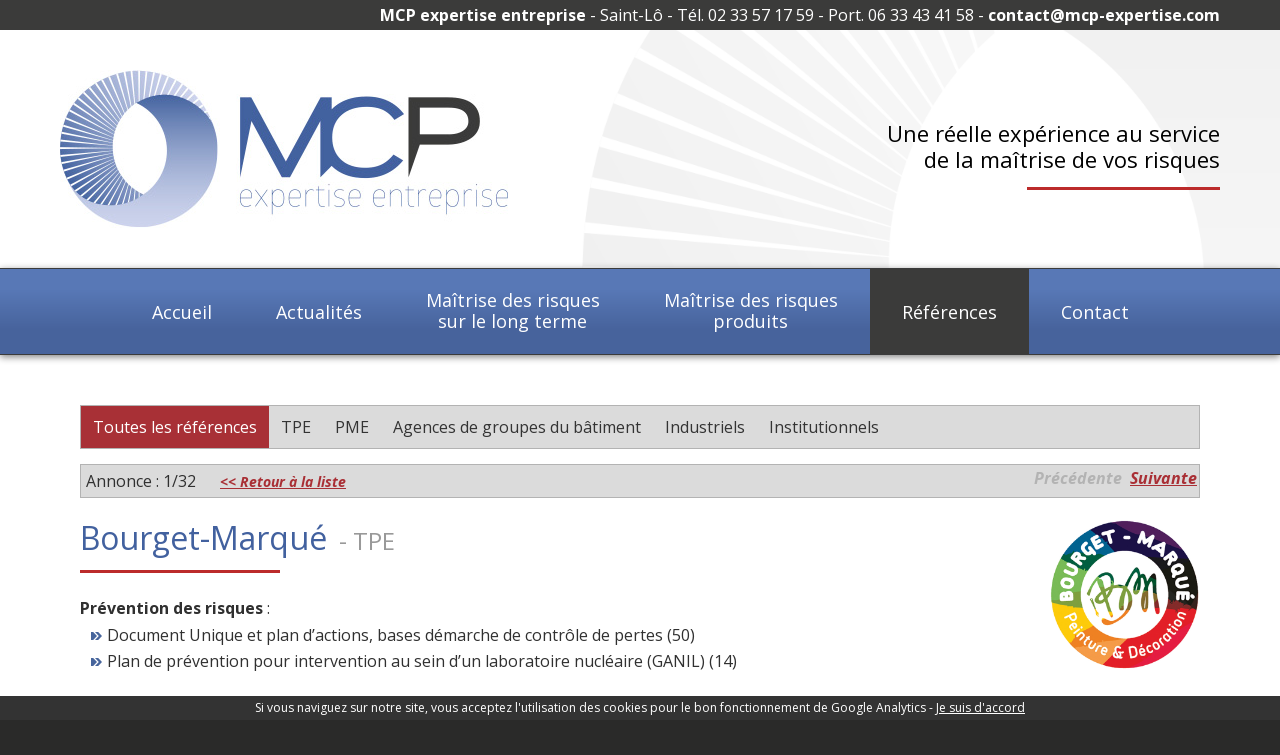

--- FILE ---
content_type: text/html; charset=ISO-8859-1
request_url: http://www.mcp-expertise.com/references-maitrise-des-risques/bourget-marque/1?pcsd=0_0_0_all
body_size: 3936
content:
<!DOCTYPE html PUBLIC "-//W3C//DTD XHTML 1.0 Transitional//EN" "http://www.w3.org/TR/xhtml1/DTD/xhtml1-transitional.dtd">
<html xmlns="http://www.w3.org/1999/xhtml">
<head>
<title>Bourget-Marqu&eacute; - MCP expertise entreprise - Ma&icirc;trise des risques</title>
<meta name="description" content="MCP expertise entreprise est une soci&eacute;t&eacute; sp&eacute;cialis&eacute;e dans la ma&icirc;trise et le contr&ocirc;le de pertes. MCP intervient au sein des TPE-PME du b&acirc;timent, de l’industrie m&eacute;tallurgique, du tertiaire et des collectivit&eacute;s territoriales de taille moyenne." />
<meta name="keywords" content="mcp, expertise, entreprise, flam&amp;or, conseil, risques, pr&eacute;ventions, ma&icirc;trise, iprp, assistance, couverture, m&eacute;tallique, saint-l&ocirc;, manche, normandie, cotentin, certification produit, risques professionnels" />
<meta http-equiv="Content-Type" content="text/html; charset=iso-8859-1" />
<meta name="viewport" content="width=device-width,initial-scale=1, maximum-scale=1">
<link rel="icon" href="favicon.ico" type="image/ico" />
<link rel="SHORTCUT ICON" href="favicon.ico" />
<link href="https://fonts.googleapis.com/css?family=Open+Sans:400,400i,700,700i" rel="stylesheet">
<base href="http://www.mcp-expertise.com/" /><link href="s__1510904477.css" rel="stylesheet" type="text/css" />
<link rel="stylesheet" href="slicknav/slicknav.css" />
<link type="text/css" media="screen" rel="stylesheet" href="colorbox/colorbox.css" />
<link href="royalslider/royalslider.css" rel="stylesheet">
<link href="royalslider/default/rs-default.css" rel="stylesheet">
<link rel="stylesheet" type="text/css" href="src/css/ilightbox.css"/>
<script type="text/javascript" src="src/js/jquery.1.8.min.js"></script>
<script src="royalslider/jquery.royalslider.min.js"></script>
<script type="text/javascript" src="src/js/jquery.requestAnimationFrame.js"></script>
<script type="text/javascript" src="src/js/jquery.mousewheel.js"></script>
<script type="text/javascript" src="src/js/ilightbox.packed.js"></script>
<script type="text/javascript" src="colorbox/jquery.colorbox.js"></script>
<script type="text/javascript">
$(document).ready(function(){
	$("a[rel='lightbox']").colorbox({maxWidth:'90%', maxHeight:'95%'});
});
</script>
<script src="slicknav/jquery.slicknav.min.js"></script>
<script>
function linkselector (frmObj,lien){frmObj.action=lien;frmObj.submit();}
function show ( divId , plusId ) {
        if(document.getElementById)
        {
            e = document.getElementById(divId);

            if (e.style.display=="none")
            {
                document.getElementById( plusId ).innerHTML = '<img src="i/puce_moins.gif" width="10" height="16" border="0">';
                e.style.display="";
            }
            else
            {
                document.getElementById( plusId ).innerHTML = '<img src="i/puce_plus.gif" width="10" height="16" border="0">';
                e.style.display="none";
            }
        }
}
</script>

<!-- Google tag (gtag.js) -->
<script async src="https://www.googletagmanager.com/gtag/js?id=G-EBY2EEW940"></script>
<script>
  window.dataLayer = window.dataLayer || [];
  function gtag(){dataLayer.push(arguments);}
  gtag('js', new Date());

  gtag('config', 'G-EBY2EEW940', { 'anonymize_ip': true });
</script></head>
<body class="page-references fr " bgcolor="#737373" leftmargin="0" topmargin="0" marginwidth="0" marginheight="0">
<ul id="menu"><li><a href="/" style="text-align:left;" class="lienmenum">Accueil</a></li><li><a href="actualites-experts-des-risques.php" style="text-align:left;" class="lienmenum">Actualit&eacute;s</a></li><li><a href="maitrise-des-risques-long-terme.php" style="text-align:left;" class="lienmenum">Ma&icirc;trise des risques sur le long terme</a></li><li><a href="maitrise-des-risques-produits.php" style="text-align:left;" class="lienmenum">Ma&icirc;trise des risques produits</a></li><li><a href="references.php" style="text-align:left;" class="lienmenums">R&eacute;f&eacute;rences</a></li><li><a href="contactez-mcp-expertise-entreprise-anciennement-flam-et-or-conseil.php" style="text-align:left;" class="lienmenum">Contact</a></li></ul>
<div class="wrapper-header-top">
    <div class="header-top">
        <strong>MCP expertise entreprise</strong>  - Saint-L&ocirc; - T&eacute;l. 02 33 57 17 59 - Port. 06 33 43 41 58 - <a href="&#109;&#97;&#105;&#108;&#116;&#111;&#58;&#99;&#111;&#110;&#116;&#97;&#99;&#116;&#64;&#109;&#99;&#112;&#45;&#101;&#120;&#112;&#101;&#114;&#116;&#105;&#115;&#101;&#46;&#99;&#111;&#109;" class="lien">&#99;&#111;&#110;&#116;&#97;&#99;&#116;&#64;&#109;&#99;&#112;&#45;&#101;&#120;&#112;&#101;&#114;&#116;&#105;&#115;&#101;&#46;&#99;&#111;&#109;</a>
    </div>
</div>

<div class="wrapper-bandeau-responsive">
    <div class="bandeau-responsive">
      
        	<a href="http://www.mcp-expertise.com" class="logo" title="MCP expertise entreprise - Ma&icirc;trise des risques" class="logo-responsive">
                <img src="i/logo.jpg" srcset="i/logo-2x.jpg 2x" alt="MCP expertise entreprise - Ma&icirc;trise des risques" width="448" height="158" border="0" />
            </a>

            <h2 class="slogan">Une r&eacute;elle exp&eacute;rience au service<br />de la ma&icirc;trise de vos risques</h2>

    </div>



</div>

<div id="menu-desktop"><ul><li class="page-index"><a href="/" class="">Accueil</a></li><li class="page-actualites"><a href="actualites-experts-des-risques.php" class="">Actualit&eacute;s</a></li><li class="page-risques-long-terme"><a href="maitrise-des-risques-long-terme.php" class=" double">Ma&icirc;trise des risques<br />sur le long terme</a></li><li class="page-risques-produits"><a href="maitrise-des-risques-produits.php" class=" double">Ma&icirc;trise des risques<br />produits</a></li><li class="page-references"><a href="references.php" class="selected">R&eacute;f&eacute;rences</a></li><li class="page-contact"><a href="contactez-mcp-expertise-entreprise-anciennement-flam-et-or-conseil.php" class="">Contact</a></li></ul></div>


<div class="contenu-wrapper">
        <div class="boxed padding"><div class="filtrages"><div class="filtrage_categorie"><a href="references.php?pcsd=0_0_0_all" class="liensousmenus">Toutes les r&eacute;f&eacuterences</a></div><div class="filtrage_categorie"><a href="references.php?pcsd=0_0_0_1" class="liensousmenu">TPE</a></div><div class="filtrage_categorie"><a href="references.php?pcsd=0_0_0_2" class="liensousmenu">PME</a></div><div class="filtrage_categorie"><a href="references.php?pcsd=0_0_0_3" class="liensousmenu">Agences de groupes du b&acirc;timent</a></div><div class="filtrage_categorie"><a href="references.php?pcsd=0_0_0_4" class="liensousmenu">Industriels</a></div><div class="filtrage_categorie"><a href="references.php?pcsd=0_0_0_5" class="liensousmenu">Institutionnels</a></div><div style="clear:both;"></div></div><div class="pagination"><div style="float:left;text-align:left;"><table border="0" cellpadding="0" cellspacing="3"><tr><td>Annonce : 1/32&nbsp;&nbsp;&nbsp;&nbsp;&nbsp;&nbsp;<a href="references.php?pcsd=0_0_0_all" class="lienpetit">&lt;&lt; Retour &agrave; la liste</a></td></tr></table></div><div style="float:right"><span class="pagination_inactif">Pr&eacute;c&eacute;dente</span>&nbsp;&nbsp;<a href="references-maitrise-des-risques/corbet/5?pcsd=1_0_0_all" class="lien">Suivante</a></div></div><div style="clear:both;"></div><br>
		<div class="detail-logo"><img src="_photos/bourget-marque__3.jpg" width="1000" height="1000"" /></div><h1>Bourget-Marqu&eacute;<span class="detail_categorie"> &nbsp;-&nbsp;TPE</span></h1><div class="sep_h1">&nbsp;</div><div class="detail_texte"><strong>Pr&eacute;vention des risques</strong> :<br />
<ul class="puce"><li>Document Unique et plan d’actions, bases d&eacute;marche de contr&ocirc;le de pertes (50)</li><li>Plan de pr&eacute;vention pour intervention au sein d’un laboratoire nucl&eacute;aire (GANIL) (14)</li></ul></div>
		
		<div class="dessous"></div><div class="clear"></div></div><div style="clear:both;"></div>
</div>

<div class="bandeau-contact"><div>Choisir MCP expertise entreprise, c&rsquo;est l&rsquo;assurance de b&eacute;n&eacute;ficier
<br />d&rsquo;un service personnalis&eacute; et cela au quotidien</div><a href="contactez-mcp-expertise-entreprise-anciennement-flam-et-or-conseil.php" class="bouton">Contactez-nous</a></div>
<div class="wrapper-footer">
        <div class="footer">

            
            <div class="footer-1">
                   <a href="http://www.mcp-expertise.com" title="MCP expertise entreprise">
                        <img src="i/logofooter.png" srcset="i/logofooter-2x.png 2x" width="340" height="120" border="0" alt="MCP expertise entreprise" />
                    </a><br>
                    Cr&eacute;&eacute;e en 2010 par Fabrice Lamotte, l'Entreprise Individuelle Fabrice Lamotte est sp&eacute;cialis&eacute;e dans la pr&eacute;vention et la ma&icirc;trise des risques en entreprise et b&eacute;n&eacute;ficie d&rsquo;une solide exp&eacute;rience dans ce domaine.

            </div><!--
            
            --><div class="footer-2">
                <h3>Plan du site</h3>
                <ul class="puce"><li><a href="/" class="lien">Accueil</a></li><li><a href="actualites-experts-des-risques.php" class="lien">Actualit&eacute;s</a></li><li><a href="maitrise-des-risques-long-terme.php" class="lien">Ma&icirc;trise des risques sur le long terme</a></li><li><a href="maitrise-des-risques-produits.php" class="lien">Ma&icirc;trise des risques produits</a></li><li><a href="partenaires.php" class="lien">Partenaires &amp; Liens</a></li><li><a href="references.php" class="lien">R&eacute;f&eacute;rences</a></li><li><a href="contactez-mcp-expertise-entreprise-anciennement-flam-et-or-conseil.php" class="lien">Contact</a></li></ul>            </div><!--
            
            --><div class="footer-3">
    			<h3>Contactez-nous</h3><br />
                <strong>Entreprise Individuelle Fabrice Lamotte</strong><br />
                48 Place du Champs de Mars<br />
                50000 Saint-L&ocirc;<br />
                T&eacute;l. 02 33 57 17 59<br />
                Port. 06 33 43 41 58<br />
                <a href="&#109;&#97;&#105;&#108;&#116;&#111;&#58;&#99;&#111;&#110;&#116;&#97;&#99;&#116;&#64;&#109;&#99;&#112;&#45;&#101;&#120;&#112;&#101;&#114;&#116;&#105;&#115;&#101;&#46;&#99;&#111;&#109;" class="lien">&#99;&#111;&#110;&#116;&#97;&#99;&#116;&#64;&#109;&#99;&#112;&#45;&#101;&#120;&#112;&#101;&#114;&#116;&#105;&#115;&#101;&#46;&#99;&#111;&#109;</a><br />
                 <a href="contactez-mcp-expertise-entreprise-anciennement-flam-et-or-conseil.php#map" class="lien">Voir le plan d'acc&egrave;s</a>
<!--                  <div style="margin-top:10px;">
                    <a href="https://www.facebook.com/" target="_blank" class="facebook"><img src="i/facebook.png" srcset="i/facebook-2x.png 2x" width="48" height="48" border="0"></a>
                 </div> -->
            </div>
            
            <div class="mentions">
                <a href="mentions-legales.php" class="lienfooter">Mentions L&eacute;gales</a> - &copy; 2017 <a href="http://www.adnpix.com" target="_blank" class="lienfooter">R&eacute;alisation AdnPix</a>
            </div>

        </div>
</div>


<script type="text/javascript">
$('body').prepend('<a href="#" class="back-to-top">Back to Top</a>');

var amountScrolled = 300;

$(window).scroll(function() {
	if ( $(window).scrollTop() > amountScrolled ) {
		$('a.back-to-top').fadeIn('fast');
	} else {
		$('a.back-to-top').fadeOut('fast');
	}
});

$('a.back-to-top').click(function() {
	$('html, body').animate({
		scrollTop: 0
	}, 500);
	return false;
});

</script>

<script>
		jQuery(document).ready(function($) {
		  $('#gallery-').royalSlider({
		 	fullscreen: {
		      enabled: false,
		      nativeFS: true
		    },
		    controlNavigation: 'thumbnails',
		    autoScaleSlider: true, 
		    autoScaleSliderWidth: 600,     
		    autoScaleSliderHeight: 480,
		    loop: false,
		    imageScaleMode: 'fit-if-smaller',
		    imageScalePadding: 0,
		    navigateByClick: true,
		    numImagesToPreload:2,
		    arrowsNav:true,
		    arrowsNavAutoHide: true,
		    arrowsNavHideOnTouch: false,
		    keyboardNavEnabled: true,
		    fadeinLoadedSlide: true,
		    globalCaption: true,
		    thumbs: {
		      appendSpan: true,
		      firstMargin: true,
		      paddingBottom: 4
		    }
		  });
		});
		</script><div style="display:none;"><img src="http://www.mcp-expertise.com/sentinelle/stnl.inc.php?return_image=1" width="0" height="0"></div>
<script>
  $(function(){
    $('#menu').slicknav({
      label: 'Menu'
    });
  });

$('.ilightbox').iLightBox();

</script>
<!--Start cookienotice--> <script type="text/javascript" src="https://www.adnpix.com/cookienotice.js"></script> <!--End cookienotice-->

</body>
</html>


--- FILE ---
content_type: text/css
request_url: http://www.mcp-expertise.com/s__1510904477.css
body_size: 5984
content:
* {-webkit-box-sizing: border-box;
-moz-box-sizing: border-box;
box-sizing: border-box;
}

img {-webkit-box-sizing:content-box;
-moz-box-sizing:content-box;
box-sizing:content-box;
}

html {
 overflow-y: scroll !important;
}

body {font-family: 'Open Sans', sans-serif;font-size:16px;line-height:1.4;color:#303030; margin-top:0; margin-left:0; margin-right:0; margin-bottom:0; background-color:#2a2a29;}

.bandeau-contact {background-color: #47639C;color:#fff;font-weight:bold;font-size:18px;text-align: center;padding:20px 10px;}

.bandeau-slogan { position: absolute;
    z-index: 10000000;
    width: 100%;
    text-align: center;
    padding-top: 58px;
    font-weight: bold;
    text-shadow: 1px 1px white;
    font-size: 28px;
}

div.bandeau-responsive {position:relative;max-width:1180px;margin:auto;overflow: hidden;}

div.wrapper-bandeau-responsive {
background:#fff url('i/ruban.png') no-repeat right center;
background-size: 997px 310px;
}

.wrapper-header-top {background-color: #3B3B3A;}
.header-top {max-width:1180px;text-align: right;color:#fff;margin:auto;padding:4px 10px 4px 0px;}
.header-top a.lien:link,.header-top a.lien:visited, .header-top a.lien:hover,.header-top a.lien:active  {color:#fff;text-decoration: none;font-style: normal;}

@media (max-width:1770px) { div.wrapper-bandeau-responsive {background-position: right -100px center;} }
@media (max-width:1670px) { div.wrapper-bandeau-responsive {background-position: right -200px center;} }
@media (max-width:1400px) { div.wrapper-bandeau-responsive {background-size:auto 248px;background-position: right -100px center;} }
@media (max-width:1200px) { div.wrapper-bandeau-responsive {background-size:auto 248px;background-position: right -200px center;} }
@media (max-width:1100px) { div.wrapper-bandeau-responsive {background-size:auto 248px;background-position: right -300px center;} }
@media (max-width:990px)  { div.wrapper-bandeau-responsive {background-size:auto 248px;background-position: right -400px center;} }
@media (max-width:890px)  { div.wrapper-bandeau-responsive {background-size:auto 180px;background-position: right -200px center;} }
@media (max-width:790px)  { div.wrapper-bandeau-responsive {background-size:auto 180px;background-position: right -300px center;} }
@media (max-width:680px)  { div.wrapper-bandeau-responsive {background-size:auto 180px;background-position: right -400px center;} }




h1 {
    position: relative;
    text-align:left;
    font-size: 32px;
    font-weight: normal;
    font-style:normal;
    color:#42619f;
    margin:0px;
    padding:0px 0px 0px 0px;
    letter-spacing:0px;
    line-height: 1.1;
    margin-bottom:10px;
}

h1:after {
    content:" ";
    display: block;
    height:3px;
    background-color: #BC2B2B;
    position: absolute;
    bottom: -18px;
    left: 0px;
    width:200px;
}


@media (max-width:1200px) {h1 {font-size: 28px;}}
@media (max-width:1000px) {h1 {font-size: 24px;}}
@media (max-width:800px)  {h1 {font-size: 22px;}}
@media (max-width:500px)  {h1 {font-size: 20px;}}


h2.slogan {
    position:absolute;
    top:90px;
    right:10px;
    text-align:right;
    font-size: 22px;
    font-weight: normal;
    font-style:normal;
    color:#000;
    margin:0px;
    padding:0px 0px 0px 0px;
    background:none;
    border:none;
    letter-spacing:normal;
    line-height: 1.2;
}

h2.slogan:after {
    content:" ";
    display: block;
    height:3px;
    background-color: #BC2B2B;
    position: absolute;
    bottom: -18px;
    right: 0px;
    width:58%;
}

h1.news {
    text-align:left;
    font-size: 18px;
    font-weight: normal;
    font-style:normal;
    color:#fff;
    margin:0px;
    padding:0px 0px 0px 0px;
    background:none;
    letter-spacing:-1px;
}


h2 {
    text-align:left;
    font-size: 18px;
    font-weight: normal;
    font-style:normal;
    color:#000;
    margin:0px;
    padding:0px 0px 5px 0px;
    background:none;
}







a.logo {display:inline-block;margin-left:10px;margin-top:40px;margin-bottom:40px;}

a.logo:focus {outline:none;}

div.logo {
    text-align: center;
    padding:0px 0px 10px 0px;
    width:353px;
    margin:auto;
}

div.wrapper-logo {
    position: relative;
    z-index: 1000;
    pointer-events: none;
}


div.sep {background-image:url(i/sep.gif); background-repeat:repeat-x; background-position:center;}

.cadrephoto2 {padding:7px;border:1px solid #aaa;background-color:#e2e2e2;}

a.lienfooter:link,a.lienfooter:visited {font-size:16px; color:#ffffff; font-weight:bold; font-style:normal; text-decoration:underline; text-decoration:none;}
a.lienfooter:hover,a.lienfooter:active {text-decoration:none;}





a.liennewsticker:link,a.liennewsticker:visited,a.liennewsticker:hover,a.liennewsticker:active {font-size:12px; color:#fff; font-weight:normal; font-style:normal; text-decoration:none; }
a.liennewsticker:focus {outline:none;}



div.padding { padding:50px 30px;}


@media (max-width:800px) {
	div.padding { padding:35px 20px;}	
}





.justify  { text-align:justify;}
div.center  { text-align:center;}


a.lien:link,a.lien:visited {color:#A92F35; font-weight:bold; font-style:italic; text-decoration:underline; }
a.lien:hover,a.lien:active {text-decoration:none;}
a.lien:focus {outline:none;}

.infos-liste-liens a.lien {text-decoration: none !important;}


a.lienpetit:link,a.lienpetit:visited {font-size:14px; color:#A92F35; font-weight:bold; font-style:italic; text-decoration:underline; }
a.lienpetit:hover,a.lienpetit:active {text-decoration:none;}
a.lienpetit:focus {outline:none;}


ul.puce {
	margin-top:5px;
	margin-bottom:5px;
    overflow: hidden;
}
ul.puce li {
	list-style-type:none;
	background-image: url(i/puce.png);
	background-repeat: no-repeat;
	padding-left:17px;
	background-position:0px 8px;
	margin:0px 0px 4px -30px;
}

.footer ul.puce {
	margin-top:5px;
	margin-bottom:5px;
    overflow: hidden;
}
.footer ul.puce li {

	list-style-type:none;
	background-image: url(i/pucefooter.png);
	background-repeat: no-repeat;
	padding-left:19px;
	background-position:0px 7px;
	margin:0px 0px 1px -30px;
}




ul.puce-blanche li {
    background-image: url(i/puce-blanche.png);
}


div.right { float:right; padding-left:16px; max-width: 100%;}
div.left { float:left; padding-right:16px;max-width: 100%;}

div.right-responsive {float:right; padding-left:16px;max-width:100%;}
div.left-responsive {float:left; padding-right:16px;max-width:100%;}



div.dessous {clear:both;}

.form_header {color:#000;text-align:left;padding:4px;font-size:14px;text-align:center;}
sup{color:#ff0000;}
.error{color:#ff0000;}
.form_label {font-weight:normal;font-size:13px;}
.form_input {}
div.form_note {font-style:italic;font-size:10px;}

div.map {border:1px solid #ccc;}

form#form {
    display: block !important;
    padding:4px;
    border: 1px solid #aaa;
    background-color: #ddd;
    -webkit-box-shadow: 2px 2px 10px 0px rgba(0,0,0,0.35);
    -moz-box-shadow: 2px 2px 10px 0px rgba(0,0,0,0.35);
    box-shadow: 2px 2px 10px 0px rgba(0,0,0,0.35);
}

.pagination_inactif { font-size:16px; color:#B3B3B3; font-weight:bold; font-style:italic;}
a.lienpagination:link,a.lienpagination:visited,a.lienpagination:hover,a.lienpagination:active  {  font-size:16px; color:#A03139; font-weight:bold; text-decoration:none;display:block;width:100%;}
a.lienpaginations:link,a.lienpaginations:visited,a.lienpaginations:hover,a.lienpaginations:active  {  font-size:16px; color:#fff; font-weight:bold; text-decoration:none;display:block;width:100%;}
.cadrepagination {}
.cadrepaginations {background-color:#A03139;}
table.pagination {background-color:#DBDBDB;padding:2px;border:1px solid #B3B3B3;}
div.pagination {background-color:#DBDBDB;padding:2px;border:1px solid #B3B3B3;overflow: hidden;}

@media (max-width:580px) {

    td.cadrepaginations, td.cadrepagination {display: none;}

}






ul.images {
    padding:0px;
    margin:0;
    list-style-type:none;
}

ul.images li {
    display: inline-block;
    vertical-align: top;
}

ul.images div.i {
    padding:0px 10px;
    display:block;
    margin:auto;
    text-align:center;
}

ul.n2 li {width:50%;}
ul.n3 li {width:33.33%;}
ul.n4 li {width:25%;}
ul.n5 li {width:20%;}


@media (max-width:520px) {
    ul.n2 li {width:100%;margin-bottom: 15px;}
}



input[type=text],
input[type=email],
input[type=url],
input[type=password],
textarea {
  width: 90%;
}


@media (max-width: 640px) {
    table {
        overflow-x: auto;
        display: block;
        max-width: 100%;
    }
}



a.back-to-top {
    display: none;
    width: 48px;
    height: 48px;
    text-indent: -9999px;
    position: fixed;
    z-index: 99999999;
    right: 20px;
    bottom: 30px;
    background: #B22D30 url("i/arrow-up.png") no-repeat center center;
    -webkit-border-radius: 6px;
    -moz-border-radius: 6px;
    border-radius: 6px;
    opacity:1;
}





/*http://codepen.io/andornagy/full/xhiJH/*/
#menu-desktop {
box-shadow: 0px 2px 7px 0px rgba(0, 0, 0, 0.49);
    overflow: hidden;
    width: 100%;
    height:87px;
    border-top:1px solid #3B3B3B;
    border-bottom:1px solid #3B3B3B;
    z-index: 100;
    position: relative;
    /* Permalink - use to edit and share this gradient: http://colorzilla.com/gradient-editor/#5878b6+0,5878b6+25,47639c+72,47639c+72,47639c+100 */
    background: #5878b6; /* Old browsers */
    background: -moz-linear-gradient(top, #5878b6 0%, #5878b6 25%, #47639c 72%, #47639c 72%, #47639c 100%); /* FF3.6-15 */
    background: -webkit-linear-gradient(top, #5878b6 0%,#5878b6 25%,#47639c 72%,#47639c 72%,#47639c 100%); /* Chrome10-25,Safari5.1-6 */
    background: linear-gradient(to bottom, #5878b6 0%,#5878b6 25%,#47639c 72%,#47639c 72%,#47639c 100%); /* W3C, IE10+, FF16+, Chrome26+, Opera12+, Safari7+ */
    filter: progid:DXImageTransform.Microsoft.gradient( startColorstr='#5878b6', endColorstr='#47639c',GradientType=0 ); /* IE6-9 */
}
/* Removing padding, margin and "list-style" from the "ul",
 * and adding "position:reltive" */
#menu-desktop ul {
    padding:0;
    margin:0;
    list-style: none;
    position: relative;
    text-align: center;
    height:87px;
    }
/* Positioning the #menu-desktopigation items inline */
#menu-desktop ul li {
    margin: 0px;
    display:inline-block;
    vertical-align: top;
    background-color: transparent;
    position:relative;
    }

#menu-desktop ul li ul {text-align: left;
    background-color: rgba(255,255,255,1);
background-color: #39758C;
-moz-box-shadow: 3px 3px 10px 0px rgba(0,0,0,0.7);
-webkit-box-shadow: 3px 3px 10px 0px rgba(0,0,0,0.7);
-o-box-shadow: 3px 3px 10px 0px rgba(0,0,0,0.7);
box-shadow: 3px 3px 10px 0px rgba(0,0,0,0.7);
filter:progid:DXImageTransform.Microsoft.Shadow(color=#000000, Direction=135, Strength=10);
}


/* Styling the links */
#menu-desktop span {
    font-size:18px;
    letter-spacing: 0px;
    cursor: pointer;
    display:block;
    color:#fff;
    line-height: 21px;
    text-decoration:none;
    background: url('i/arrow.png') no-repeat bottom center;
    text-align: center;
    padding:31px 26px 35px 26px;
    font-weight: normal;
}

#menu-desktop span.double {padding:21px 26px 24px 26px;}


#menu-desktop ul li:hover > span {
    background:#fff, url('i/arrow.png') no-repeat bottom center;
}


/* Styling the links */
#menu-desktop a {
    font-size:18px;
    letter-spacing: 0px;
    display:block;
    color:#fff;
    line-height: 21px;
    text-decoration:none;
    text-align: center;
    padding:33px 32px 33px 32px;
    font-weight: normal;
}
#menu-desktop a.double {padding:21px 32px 24px 32px;}


#menu-desktop a.selected, #menu-desktop a.selected:hover {
    background-color:#3B3B3A;
    color:#fff;
}
#menu-desktop a:hover {
    background:rgba(255,255,255,0.1);
}


#menu-desktop span.selected, #menu-desktop span.selected:hover {

    background:url('i/menus.png') repeat-x center center, url('i/arrow.png') no-repeat bottom center;
}
#menu-desktop span:hover {

    background: url('i/menus.png') repeat-x center center, url('i/arrow.png') no-repeat bottom center;
}

#menu-desktop ul ul a:hover, #menu-desktop ul ul a.selected {

    background: #224454;
}

#menu-desktop ul ul a {text-align:left;padding:0 10px;line-height: 50px;}


#menu-desktop ul ul {
    display: none;
    position: absolute;
    top: 100%;
    left:0px;
    z-index:100000;
}

#menu-desktop ul ul.page-contact {
    right:0px !important;
    left:auto;
}


/* Display Dropdowns on Hover */
#menu-desktop ul li:hover > ul {
    display:inherit;
}


#menu-desktop ul li:hover > ul li:hover span{
    background-color: #000000;
}
#menu-desktop ul li.selected > ul li.selected span{
    background-color: #000000;
}

/* Fisrt Tier Dropdown */
#menu-desktop ul ul li {
/*    min-width:170px;*/
    display:list-item;
    position: relative;
}

#menu-desktop ul ul ul {
    position: absolute;
    top:0;
    left:100%;
    z-index:100000;
}




@media (max-width:1200px) {
    #menu-desktop span, #menu-desktop a {font-size:18px; padding:33px 20px 33px 20px;}
    #menu-desktop span.double, #menu-desktop a.double {font-size:18px;  padding:21px 20px 24px 20px;}
}

@media (max-width:980px) {
    #menu-desktop span, #menu-desktop a {font-size:17px; padding:33px 16px 33px 16px;}
    #menu-desktop span.double, #menu-desktop a.double {font-size:17px;  padding:21px 16px 24px 16px;}
}





div.wrapper-encarts {position: relative;}
div.wrapper-encarts-padding {padding:0px 20px;}


div.wrapper-encart {display: inline-block;width:50%;padding:0px 20px;vertical-align: top;
    margin-top: -155px;
    position: relative;
    z-index: 10000000;
 
}


div.encart {background-color: #3B3B3A;color:#fff;border:1px solid #000000;text-align: center;padding:0px 20px;
    -webkit-box-shadow: 0px 4px 8px 0px rgba(0,0,0,0.4);
    -moz-box-shadow: 0px 4px 8px 0px rgba(0,0,0,0.4);
    box-shadow: 0px 4px 8px 0px rgba(0,0,0,0.4);
}

div.wrapper-encart a {color:inherit;text-decoration: none;}


div.encart-titre {color:#7094da;height:60px;margin-top: 22px;margin-bottom:10px;font-size:19px;line-height:1.2;text-transform: uppercase;font-weight: bold;}
div.encart-texte {color:#fff;height:55px;margin-top: 20px;font-size:18px;margin-bottom: 20px;}

@media (max-width:1299px) {
    div.encart-titre {height:auto;margin-top: 16px;margin-bottom:12px;font-size:17px;}
    div.encart-texte {height:50px;margin-top: 16px;font-size:16px;margin-bottom: 12px;}
    div.wrapper-encart {margin-top: -120px;}
}


@media (max-width:1089px) {
    div.encart-titre {height:auto;margin-top: 16px;margin-bottom:12px;font-size:16px;}
    div.encart-texte {height:50px;margin-top: 16px;font-size:15px;margin-bottom: 12px;}
    div.wrapper-encart {margin-top: -80px;padding:0px 10px;}
    div.encart {padding:0px 10px;}
}


@media (max-width:730px) {
    div.wrapper-encart {padding:0px 4px;}
     div.encart-titre {font-size:15px;}
    div.encart-texte {font-size:14px;}
    div.wrapper-encart {padding:0px 7px;}
    div.wrapper-encarts-padding {padding:0px 5px;}
}


@media (max-width:630px) {
    div.encart-icon img {width:90px;}
     div.encart-texte {letter-spacing: -1px;height:auto;}

}


@media (max-width:530px) {
    div.encart-icon img {width:80px;}
    div.encart-titre {margin-top: 10px;}
     div.encart-texte {letter-spacing: -1px;margin-top: 10px;}
     div.encart {padding: 0px 5px;}
}


@media (max-width:480px) {
    div.encart {padding: 0px 2px;}
    div.encart-titre {margin-top: 16px;font-size: 14px;letter-spacing: -1px;}
    div.encart-texte {margin-top: 10px;font-size: 13px;}
    div.encart-icon img {width:80px;}
}

@media (max-width:360px) {
    div.encart-titre {margin-top: 16px;font-size:15px;}
    div.encart-texte {font-size:14px;line-height: 1.15;}
    div.wrapper-encart {padding:0px 4px;}
        div.wrapper-encart:nth-child(3), div.wrapper-encart:nth-child(4) {margin-top: 10px;}
}


div.contenu-wrapper {background-color:#fff;}
div.contenu-responsive {max-width:1180px;margin: auto;padding-top:50px;padding-bottom:50px;}


#bandeau_fullwidth {max-width:1920px;margin:auto;background-color: #ddd;}
#bandeau_photos_fullwidth {width:100%;max-width: 1920px;height: 500px;}
#bandeau_fullwidth img {max-width:1920px;height:auto;}



@media (min-width:1300px) and (max-width:1920px) {

    #bandeau_fullwidth img {
        margin-left: 0px !important;
        margin-left: -webkit-calc(50% - 960px) !important;
        margin-left: calc(50% - 960px) !important;
        margin-top: 0px !important;
        height:500px;
    }
    #bandeau_photos_fullwidth {
        height:500px !important;        
    }

    .bandeau-slogan {padding-top: 50px;font-size: 28px;}

}



@media (min-width:1090px) and (max-width:1299px) {

    #bandeau_fullwidth img {
        margin-left: 0px !important;
        margin-left: -webkit-calc(50% - 768px) !important;
        margin-left: calc(50% - 768px) !important;
        margin-top: 0px !important;
        height:400px;
    }
    #bandeau_photos_fullwidth {
        height:400px !important;        
    }

    .bandeau-slogan {padding-top: 45px;font-size: 26px;}

}

@media (min-width:700px) and (max-width:1089px) {

    #bandeau_fullwidth img {
        margin-left: 0px !important;
        margin-left: -webkit-calc(50% - 672px) !important;
        margin-left: calc(50% - 672px) !important;
        margin-top: 0px !important;
        height:350px;
    }
    #bandeau_photos_fullwidth {
        height:350px !important;        
    }

    .bandeau-slogan {padding-top: 40px;font-size: 24px;}

}

@media (min-width:480px) and (max-width:699px) {

    #bandeau_fullwidth img {
        margin-left: 0px !important;
        margin-left: -webkit-calc(50% - 614px) !important;
        margin-left: calc(50% - 614px) !important;
        margin-top: 0px !important;
        height:320px;
    }
    #bandeau_photos_fullwidth {
        height:320px !important;        
    }
    .bandeau-slogan {padding-top: 35px;font-size: 22px;}

}


@media (max-width:479px) {

    #bandeau_fullwidth img {
        margin-left: 0px !important;
        margin-left: -webkit-calc(50% - 576px) !important;
        margin-left: calc(50% - 576px) !important;
        margin-top: 0px !important;
        height:300px;
    }
    #bandeau_photos_fullwidth {
        height:300px !important;        
    }
    .bandeau-slogan {padding-top: 32px;font-size: 20px;}

 }


img {max-width:100%;height:auto;}


.slicknav_menu {
  display:none;
}

#menu {
    display:none;
}




@media (max-width:890px) {

    
    #menu-desktop {display: none;}

    .slicknav_menu {
        display:block;
    }

    a.logo img {width:360px;}
    a.logo {margin-top: 25px;margin-bottom: 25px;}
    h2.slogan {top:60px;font-size:20px;}

    .bandeau-responsive {box-shadow: 0 2px 10px rgba(0, 0, 0, 0.26);}

}


@media (max-width:790px) {
    h2.slogan {top:60px;font-size:18px;}
    .wrapper-header-top {display: none;}
}

@media (max-width:730px) {
    h2.slogan {top:60px;font-size:16px;}
}

@media (max-width:680px) {
    h2.slogan {top:60px;font-size:15px;letter-spacing: -1px;}
}

@media (max-width:630px) {
    h2.slogan {top:60px;font-size:14px;letter-spacing: -1px;}
    a.logo img {width:320px;}
    a.logo {margin-top: 20px;margin-bottom: 20px;}
}

@media (max-width:560px) {
    h2.slogan {display: none;}
}

@media (max-width:530px) {
    .bandeau-responsive {text-align: center;}
    div.wrapper-bandeau-responsive {background:none;background-color: #fff;}
}


@media (max-width:980px) {


    div.contenu-responsive {padding-top:30px;padding-bottom:30px;}

}




@media (max-width:560px) {

    div.right-responsive {float:none;width:auto;padding:0;padding-bottom:20px;text-align: center;}
    div.left-responsive {float:none;width:auto;padding:0;padding-bottom:20px;text-align: center;}


}






h3 {
    font-size: 25px;
    font-weight: normal;
    font-style:normal;
    text-transform: uppercase;
    color:#fff;
    margin:0px;
    padding:0px 0px 0px 0px;
    letter-spacing:0px;
}


div.wrapper-footer  {background: url('i/footer.jpg') no-repeat center top;background-size:1920px auto;}
div.footer  {font-size:16px;color:#fff;padding-top:30px;padding-bottom:100px;max-width:1180px;margin:auto;}

a.lien-facebook {text-decoration: none !important;}

div.footer-1, div.footer-2, div.footer-3, div.footer-4 {vertical-align:top;display:inline-block;width:25%;text-align:left;padding:20px;
-webkit-box-sizing: border-box;
-moz-box-sizing: border-box;
box-sizing: border-box;
}

.footer a.lien {color:#BEC8E2;font-style: normal;text-decoration: none;font-weight: normal;font-size: 17px;font-weight: bold;}
.footer ul a.lien {color:#fff;font-weight:normal;}

div.mentions {max-width:1180px;margin:auto;text-align:center;padding:20px 20px 0px 20px;-webkit-box-sizing: border-box;
-moz-box-sizing: border-box;
box-sizing: border-box;}

div.footer-2 ul.puce {margin-top:20px;}

div.footer-1 img {margin-bottom:10px;}

div.footer-1 {width:44%;font-size:15px;}
div.footer-2 {width:28%;padding-left:40px;}
div.footer-3 {width:28%;}


@media (max-width:900px) {

    div.footer-1 {width:100%;text-align: center;}
    div.footer-2 {width:50%;padding-left:60px;}
    div.footer-3 {width:50%;}

}

@media (max-width:560px) {

    div.footer-1 {width:100%;margin-right:0%;}
    div.footer-2 {width:100%;padding-left:60px;}
    div.footer-3 {width:100%;padding-left:60px;}

}



@media (max-width:400px) {

    div.footer-1 {width:100%;margin-left:0%;}
    div.footer-2 {width:100%;margin-left:0%;}

}



@media (max-width:1040px) {.glidecontentwrapper {margin:0 !important;}}


@media (max-width:630px) {.glidecontentwrapper {margin:auto !important;}}





.royalSlider_galerie {width:100%;max-width: 610px;height: 700px;margin:auto;}



div.ticker {
    width:360px;overflow: hidden;margin-bottom: 30px;  /*   background-color: #efefef; */
    padding: 20px;padding-right:20px;padding-top:0px;margin-left:30px;margin-bottom: 30px;
    background-color: #efefef;padding-top: 20px;
    float:right;
    -webkit-box-shadow: 0px 4px 8px 0px rgba(0,0,0,0.4);
    -moz-box-shadow: 0px 4px 8px 0px rgba(0,0,0,0.4);
    box-shadow: 0px 4px 8px 0px rgba(0,0,0,0.4);
    border: 1px solid #fff;
    box-sizing: border-box;

}

div.static-news div.justify {color:#000;}


@media (max-width:700px) {

	div.ticker {
	    width:360px;
	    max-width: 100%;
	    margin:auto;
	    float:none;
	    margin-bottom: 20px;
	}


}





div.boxed {max-width: 1180px;margin: auto;    box-sizing: border-box;}

.boxed:after {
    content: '';
    display: block;
    clear: both;
}


div.col1-2 {display:inline-block;vertical-align:top;width:48%;}
div.col2-2 {display:inline-block;vertical-align:top;margin-left:4%;width:48%;}


@media (max-width:700px) { 
	div.col1-2 {display:inline-block;vertical-align:top;width:100%;}
	div.col2-2 {display:inline-block;vertical-align:top;margin-left:0%;width:100%;margin-top:15px;}
}







a.flag {color:#666666;line-height: 16px;text-decoration: none;text-shadow: 1px 1px 0px rgba(255, 255, 255, 1);}
img.flag {vertical-align: -3px;border:1px solid #fff;}


.slicknav_menu { 
    background:#3B3B3B;
    border-bottom: 1px solid #000;
}






a.bouton {
	text-shadow: none;display:inline-block;padding:8px 16px 8px 16px;text-align: center;
	color:#fff;font-size: 20px;font-weight: normal;text-decoration: none;
	margin-top:20px;
	transition: all 0.3s ease-in-out 0s;
    background: #3B3B3A;
    text-transform: uppercase;
}


a.bouton:hover {background-color:#fff;color:#3B3B3A;}

br.evenement-br {display: none;}

@media (max-width:880px) {
    div.bande-accueilreception {padding:180px 20px 180px 20px;font-size: 36px;background-size:cover;}
}

@media (max-width:660px) {
    div.bande-accueilreception {padding:120px 20px 120px 20px;font-size: 32px;background-size:cover;}
}

@media (max-width:560px) {
    div.bande-accueilreception {font-size: 28px;}
}

@media (max-width:480px) {
    div.bande-accueilreception {padding:100px 20px 100px 20px;font-size: 24px;background-size:cover;}
    a.bouton {font-size: 18px;}
}

@media (max-width:420px) {
    div.bande-accueilreception {padding:90px 20px 90px 20px;font-size: 20px;background-size:cover;}
    a.bouton {font-size: 16px;}
}

@media (max-width:350px) {
    div.bande-accueilreception {padding:80px 20px 80px 20px;font-size: 18px;background-size:cover;}
    a.bouton {font-size: 15px;}
}

div.galerie-photo {width:33.33%;display:inline-block;vertical-align: top;padding:20px;text-align: center;}

@media (max-width:800px) {
    div.galerie-photo {width:50%;}
}


@media (max-width:500px) {
    div.galerie-photo {width:100%;}
}



img.cadrephoto, img.ombre, ul.images img {
  -moz-box-shadow: 4px 4px 10px 0px rgba(0,0,0,0.5);
  -webkit-box-shadow: 4px 4px 10px 0px rgba(0,0,0,0.5);
  -o-box-shadow: 4px 4px 10px 0px rgba(0,0,0,0.5);
  box-shadow: 4px 4px 10px 0px rgba(0,0,0,0.5);
  filter:progid:DXImageTransform.Microsoft.Shadow(color=#000, Direction=134, Strength=5);
}


a.lien-actu {color:inherit;text-decoration: none;}


span.menu-ou {color:#666;font-size: 15px;font-style: italic;}



div.sep {background: url('i/sep.png') no-repeat;height:3px;background-position: center center;margin-top: 8px;
    margin-bottom: -6px;}


a[href^="tel"]{
    color:inherit;
    text-decoration:none;
}


div.filtrages {border:1px solid #B3B3B3;text-align: left;background-color:#DBDBDB;margin-bottom: 15px;}

a.liensousmenu:link,a.liensousmenu:visited {color:#333; text-decoration:none; display: block;padding-top:10px;padding-bottom:10px;font-style:normal;text-align:center;padding-left:12px;padding-right:12px;text-transform: none;}
a.liensousmenu:hover,a.liensousmenu:active {background-color: #fff;}
a.liensousmenu:focus {outline: none;}


a.liensousmenus:link,a.liensousmenus:visited {color:#fff;font-style:normal; font-weight:normal;text-decoration:none; display: block;padding-top:10px;padding-bottom:10px;text-align:center;background-color: #a83036;padding-left:12px;padding-right:12px;text-transform: none;}
a.liensousmenus:hover,a.liensousmenus:active {text-decoration:none;color:#fff;}
a.liensousmenus:focus {outline: none;}

div.detail_texte {margin-top:10px;margin-bottom:20px;}
div.infos_liste {margin-top:0px;margin-bottom:0px;padding: 0px 0px 10px 0px;}

div.filtrage_categorie {float:left;}

div.liste_type {margin-top:2px;margin-bottom: 4px;color:#999;}

span.detail_categorie {color:#999;font-size: 24px;}
div.detail_galerie {text-align: center;margin:20px 0px;}
div.detail_galerie_commentaire {padding-top:5px;}

div.liste_fiche {float:left;text-align: center;width:33.33%;-webkit-box-sizing: border-box;
-moz-box-sizing: border-box;
box-sizing: border-box;
padding:20px 10px;}

div.liste_fiche_style {
        box-shadow: 0 2px 6px rgba(0, 0, 0, 0.39);
}


div.col3-1 {clear:both;}


@media (max-width:960px) {

div.liste_fiche {width:33.33%;}
    
}


@media (max-width:740px) {

    div.liste_fiche {width:50%;}
    div.col3-1 {clear:none;}
    div.col2-1 {clear:both;}
    
}



@media (max-width:480px) {


div.liste_fiche {float:none;width:100%;}
    
}


div.savoirplus {
    margin-top:10px;
    margin-bottom:10px;
    background-color: #efefef;padding:10px;
    box-shadow: 0 2px 10px rgba(0, 0, 0, 0.69);
}




@media
only screen and (-webkit-min-device-pixel-ratio: 2),
only screen and (   min--moz-device-pixel-ratio: 2),
only screen and (     -o-min-device-pixel-ratio: 2/1),
only screen and (        min-device-pixel-ratio: 2),
only screen and (                min-resolution: 192dpi),
only screen and (                min-resolution: 2dppx) { 
    .footer ul.puce li {background-image: url(i/pucefooter-2x.png);background-size:16px 16px;}
    a.back-to-top {background: #B22D30 url("i/arrow-up.png") no-repeat center center;background-size: 16px 16px;}
    
    ul.puce li {
        background-image: url(i/puce-2x.png);
        background-size:12px 8px;
    }

}





a.facebook {display: block;width:48px;height:48px;}

a.facebook:hover img { 
    animation: flip 0.4s 1 linear;
}


@keyframes flip {
    0% { transform: rotateY(0deg); }
    100% { transform: rotateY(359deg); }
}


.galerie-produit {position:relative;background-color: #efefef;
    box-shadow: 0 2px 6px black;}

.rsABlock {display: none;min-width:200px;}


div.detail-logo {float:right;margin-left:16px;margin-bottom:16px;max-width: 150px;}

div.iprp {padding-top:10px;}

--- FILE ---
content_type: text/css
request_url: http://www.mcp-expertise.com/slicknav/slicknav.css
body_size: 966
content:
/*!
 * SlickNav Responsive Mobile Menu v1.0.3
 * (c) 2015 Josh Cope
 * licensed under MIT
 */
.slicknav_btn {
  position: relative;
  display: block;
  vertical-align: middle;
  float: right;
  padding: 0.438em 0.625em 0.438em 0.625em;
  line-height: 1.125em;
  cursor: pointer; }
  .slicknav_btn .slicknav_icon-bar + .slicknav_icon-bar {
    margin-top: 0.188em; }

.slicknav_menu {
  *zoom: 1; }
  .slicknav_menu .slicknav_menutxt {
    display: block;
    line-height: 1.188em;
    float: left; }
  .slicknav_menu .slicknav_icon {
    float: left;
    margin: 0.188em 0 0 0.438em; }
  .slicknav_menu .slicknav_no-text {
    margin: 0; }
  .slicknav_menu .slicknav_icon-bar {
    display: block;
    width: 1.125em;
    height: 0.125em;
    -webkit-border-radius: 1px;
    -moz-border-radius: 1px;
    border-radius: 1px;
    -webkit-box-shadow: 0 1px 0 rgba(0, 0, 0, 0.25);
    -moz-box-shadow: 0 1px 0 rgba(0, 0, 0, 0.25);
    box-shadow: 0 1px 0 rgba(0, 0, 0, 0.25); }
  .slicknav_menu:before {
    content: " ";
    display: table; }
  .slicknav_menu:after {
    content: " ";
    display: table;
    clear: both; }

.slicknav_nav {
  clear: both; }
  .slicknav_nav ul {
    display: block; }
  .slicknav_nav li {
    display: block; }
  .slicknav_nav .slicknav_arrow {
    font-size: 0.8em;
    margin: 0 0 0 0.4em; }
  .slicknav_nav .slicknav_item {
    cursor: pointer; }
    .slicknav_nav .slicknav_item a {
      display: inline; }
  .slicknav_nav .slicknav_row {
    display: block; }
  .slicknav_nav a {
    display: block; }
  .slicknav_nav .slicknav_parent-link a {
    display: inline; }

.slicknav_brand {
  float: left; }

.slicknav_menu {
  font-size: 16px;
  box-sizing: border-box;
  padding: 5px; 
}
  .slicknav_menu * {
    box-sizing: border-box; }
  .slicknav_menu .slicknav_menutxt {
    color: #fff;
    font-weight: bold;
    text-shadow: 0 1px 3px #000; }
  .slicknav_menu .slicknav_icon-bar {
    background-color: #fff; }

.slicknav_btn {
  margin: 5px 5px 6px;
  text-decoration: none;
  text-shadow: 0 1px 1px rgba(255, 255, 255, 0.75);
  -webkit-border-radius: 4px;
  -moz-border-radius: 4px;
  border-radius: 4px;
  background-color: #47659C; }

.slicknav_nav {
  color: #fff;
  margin: 0;
  padding: 0;
  font-size: 0.875em;
  list-style: none;
  overflow: hidden; }
  .slicknav_nav ul {
    list-style: none;
    overflow: hidden;
    padding: 0;
    margin: 0 0 0 20px; }
  .slicknav_nav .slicknav_row {
    padding: 5px 10px;
    margin: 2px 5px; }
    .slicknav_nav .slicknav_row:hover {
      -webkit-border-radius: 6px;
      -moz-border-radius: 6px;
      border-radius: 6px;
      background: #fff;
      color: #fff; }
  .slicknav_nav a {
    padding: 5px 10px;
    margin: 2px 5px;
    text-decoration: none;
    color: #fff; }
    .slicknav_nav a:hover {
      -webkit-border-radius: 6px;
      -moz-border-radius: 6px;
      border-radius: 6px;
        background: rgba(0,0,0,0.5);
    color: #fff;
}
  .slicknav_nav .slicknav_txtnode {
    margin-left: 15px; }
  .slicknav_nav .slicknav_item a {
    padding: 0;
    margin: 0; }
  .slicknav_nav .slicknav_parent-link a {
    padding: 0;
    margin: 0; }

.slicknav_brand {
  color: #fff;
  font-size: 18px;
  line-height: 30px;
  padding: 7px 12px;
  height: 44px; }


 a.lienmenums, a.lienmenums:hover {
  -webkit-border-radius: 6px;
  -moz-border-radius: 6px;
  border-radius: 6px;
  background: #4C6799;
  color: #fff;
}


.sousmenu-mobile.lienmenums {  padding: 2px 10px;background-color: rgba(255,255,255,0.8);padding-left: 30px;font-size:13px;color:#000;}
.sousmenu-mobile.lienmenum {padding:2px 10px;padding-left: 30px;font-size:13px;color: #ddd;}

--- FILE ---
content_type: application/javascript
request_url: https://www.adnpix.com/cookienotice.js
body_size: 718
content:
document.write("<div id=\"cookienotice\" style=\"font-size:12px;line-height:16px;z-index:100000;text-align:center;display:none;width:100%;position:fixed;bottom:0px;background-color:#000;background-color:rgba(0,0,0,0.8);padding:4px 0px;color:#fff;\"><div style=\"padding:0px 5px;\">Si vous naviguez sur notre site, vous acceptez l'utilisation des cookies pour le bon fonctionnement de Google Analytics - <a href=\"javascript:cookienotice_discard();\" style=\"color:#fff;text-decoration:underline;\">Je suis d'accord</a></div></div>");


function cookienotice_createCookie(name,value,days) {
  if (days) {
    var date = new Date();
    date.setTime(date.getTime()+(days*24*60*60*1000));
    var expires = "; expires="+date.toGMTString();
  }
  else var expires = "";
  document.cookie = name+"="+value+expires+"; path=/";
}

function cookienotice_readCookie(name) {
  var nameEQ = name + "=";
  var ca = document.cookie.split(';');
  for(var i=0;i < ca.length;i++) {
    var c = ca[i];
    while (c.charAt(0)==' ') c = c.substring(1,c.length);
    if (c.indexOf(nameEQ) == 0) return c.substring(nameEQ.length,c.length);
  }
  return null;
}

function cookienotice() {
  if (cookienotice_readCookie('cookienotice') != "1") {
      document.getElementById('cookienotice').style.display = 'block';
  }
}

function cookienotice_discard() {
  cookienotice_createCookie('cookienotice',1,365);
  document.getElementById('cookienotice').style.display = 'none';
}

function addLoadEvent(func) {
  var oldonload = window.onload;
  if (typeof window.onload != 'function') {
    window.onload = func;
  } else {
    window.onload = function() {
      if (oldonload) {
        oldonload();
      }
      func();
    }
  }
}

addLoadEvent(cookienotice());